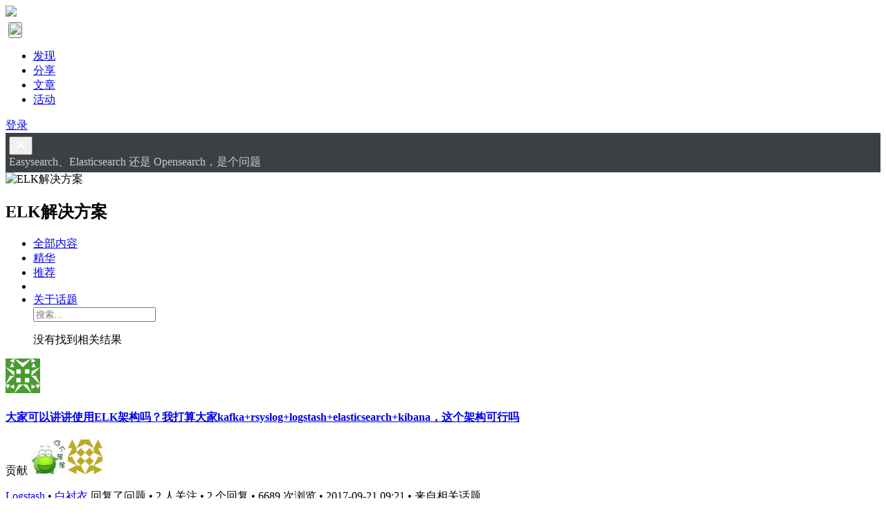

--- FILE ---
content_type: text/html; charset=UTF-8
request_url: https://elasticsearch.cn/topic/ELK%E8%A7%A3%E5%86%B3%E6%96%B9%E6%A1%88
body_size: 5934
content:
<!DOCTYPE html>
<html>
<head>
<meta content="text/html;charset=utf-8" http-equiv="Content-Type" />
<meta content="width=device-width, initial-scale=1.0, maximum-scale=1.0, user-scalable=no" name="viewport" />
<meta http-equiv="X-UA-Compatible" content="IE=edge,Chrome=1" />
<meta name="renderer" content="webkit" />
<title>ELK解决方案 - 搜索客，搜索人自己的社区</title>
<meta name="keywords" content="ELK解决方案" />
<meta name="description" content="搜索客，搜索人自己的社区，国内最大的围绕搜索相关技术的垂直社区。"  />
<base href="https://elasticsearch.cn/" /><!--[if IE]></base><![endif]-->
<link href="https://elasticsearch.cn/static/css/default/img/favicon.ico?v=20151125" rel="shortcut icon" type="image/x-icon" />

<link rel="stylesheet" type="text/css" href="https://elasticsearch.cn/static/css/bootstrap.css?v=4" />
<link rel="stylesheet" type="text/css" href="https://elasticsearch.cn/static/css/icon.css?v=7" />

<link href="https://elasticsearch.cn/static/css/default/common.css?v=16?v=20151125" rel="stylesheet" type="text/css" />
<link href="https://elasticsearch.cn/static/css/default/link.css?v=20151125" rel="stylesheet" type="text/css" />
<link href="https://elasticsearch.cn/static/js/plug_module/style.css?v=20151125" rel="stylesheet" type="text/css" />


<script type="text/javascript">
	var _34A792EE18C986EE8D157B4C689F4B37="";
	var G_POST_HASH=_34A792EE18C986EE8D157B4C689F4B37;
	var G_INDEX_SCRIPT = "";
	var G_SITE_NAME = "搜索客，搜索人自己的社区";
	var G_BASE_URL = "https://elasticsearch.cn";
	var G_STATIC_URL = "https://elasticsearch.cn/static";
	var G_UPLOAD_URL = "https://searchkit.cn/uploads";
	var G_USER_ID = "";
	var G_USER_NAME = "";
	var G_UPLOAD_ENABLE = "N";
	var G_UNREAD_NOTIFICATION = 0;
	var G_NOTIFICATION_INTERVAL = 100000;
	var G_CAN_CREATE_TOPIC = "";
	var G_EDITOR_MODE = "0";

	
</script>
<script src="https://elasticsearch.cn/static/js/jquery.2.js?v=20151125" type="text/javascript"></script>
<script src="https://elasticsearch.cn/static/js/jquery.form.js?v=20151125" type="text/javascript"></script>
<script src="https://elasticsearch.cn/static/js/plug_module/plug-in_module.js?v=20151125" type="text/javascript"></script>
<script src="https://elasticsearch.cn/static/js/aws.js?v=20151125" type="text/javascript"></script>
<script src="https://elasticsearch.cn/static/js/aw_template.js?v=20151125" type="text/javascript"></script>
<script src="https://elasticsearch.cn/static/js/app.js?v=20151125" type="text/javascript"></script>
<script type="text/javascript" src="https://elasticsearch.cn/static/js/compatibility.js"></script>
<!--[if lte IE 8]>
	<script type="text/javascript" src="https://elasticsearch.cn/static/js/respond.js"></script>
<![endif]-->

</head>
<noscript unselectable="on" id="noscript">
    <div class="aw-404 aw-404-wrap container">
        <img src="https://elasticsearch.cn/static/common/no-js.jpg">
        <p>你的浏览器禁用了JavaScript, 请开启后刷新浏览器获得更好的体验!</p>
    </div>
</noscript>
<body>
<div class="aw-top-menu-wrap">
	<div class="container">
		<!-- logo -->
		<div class="aw-logo hidden-xs">
			<a href="https://elasticsearch.cn">
				<img src="https://elasticsearch.cn/static/css/default/img/logo.svg" style="height: 40px;">
			</a>
		</div>
		<!-- end logo -->
		<!-- 搜索框 -->
		<div class="aw-search-box  hidden-xs hidden-sm">
			<div id="searchbox" style="margin: 0px 0; outline: none"></div>
		</div>
		<!-- end 搜索框 -->
		<!-- 导航 -->
		<div class="aw-top-nav navbar">
			<div class="navbar-header">
				<button  class="navbar-toggle pull-left" style="padding: 0px;margin-bottom: 0px; margin-top: 4px;margin-left: 4px;">
						<img src="https://elasticsearch.cn/static/css/default/img/logo.svg" style="height: 40px;">
				</button>
			</div>
			<nav role="navigation" class="collapse navbar-collapse bs-navbar-collapse">
				<ul class="nav navbar-nav">
										<li><a href="https://elasticsearch.cn" class=""><i class="icon icon-list"></i> 发现</a></li>


										<li><a href="https://elasticsearch.cn/slides/"><i class="icon icon-presentation"></i> 分享</a></li>
					

					
					<li><a href="https://elasticsearch.cn/article/" class=""><i class="icon icon-newspaper"></i> 文章</a></li>

					<!--<li><a href="https://elasticsearch.cn/topic/" class="active"><i class="icon icon-topic"></i> 话题</a></li>-->


											<li><a href="https://elasticsearch.cn/event/"><i class="icon icon-activity"></i> 活动</a></li>
						
												

									</ul>
			</nav>
		</div>
		<!-- end 导航 -->
		<!-- 用户栏 -->
		<div class="aw-user-nav">
			<!-- 登陆&注册栏 -->
						<a class="login btn btn-small btn-primary" href="https://elasticsearch.cn/account/login/">登录</a>
									<!-- end 登陆&注册栏 -->
		</div>
		<!-- end 用户栏 -->
		<!-- 发起 -->
		
				<!-- end 发起 -->
	</div>
</div>
<style>
	.announcement-banner{
		background: #3b4045 !important;
		color: #c9cccf;
		padding: 5px;
	}
	.announcement-banner a{
		color: #ffffff;
	}

	.announcement-banner .contributor{
		float: right;
		font-size: 10px;
		color: cornsilk;
		font-family:"Helvetica Neue", Helvetica, Arial, sans-serif;
	}
	.svg-icon{
		fill: #ffffff !important;
	}
	.announcement-content{
		overflow: hidden;
		text-wrap: none;
		word-break: keep-all;
		word-wrap: normal;
	}

</style>
<div id="announcement-banner" class="announcement-banner alert-dismissable" >
	<button type="button" class="close" data-dismiss="alert" aria-hidden="true">
		<svg aria-hidden="true" class="svg-icon" width="18" height="18" viewBox="0 0 18 18"><path d="M15 4.41L13.59 3 9 7.59 4.41 3 3 4.41 7.59 9 3 13.59 4.41 15 9 10.41 13.59 15 15 13.59 10.41 9 15 4.41z"></path></svg>
	</button>
	<div class="container">
		<div style="margin: 0px;margin-bottom: -1px;" >

						<div class="announcement-content">

										Easysearch、Elasticsearch 还是 Opensearch，是个问题				
			</div>

		</div>
	</div>

</div>




<div class="aw-container-wrap">
	<div class="container">
		<div class="row">
			<div class="col-sm-12">
				<div class="aw-global-tips">
									</div>
			</div>
		</div>
	</div>

	<div class="container">
		<div class="row">
			<div class="aw-content-wrap clearfix">
				<div class="col-sm-12 col-md-9 aw-main-content">
					<div class="aw-mod aw-topic-detail-title">
						<div class="mod-body">
							<img src="https://elasticsearch.cn/static/common/topic-mid-img.png" alt="ELK解决方案" />
							<h2 class="pull-left">ELK解决方案 </h2>
							<div class="aw-topic-operate text-color-999">
															</div>
						</div>
					</div>

					<div class="aw-mod aw-topic-list-mod">
						<div class="mod-head">
							<div class="tabbable">
								<!-- tab 切换 -->
								<ul class="nav nav-tabs aw-nav-tabs hidden-xs">
									<li class="active"><a href="#all" data-toggle="tab">全部内容</a></li>
									<li><a href="#best_answers" data-toggle="tab">精华</a></li>
																		<li><a href="#recommend" data-toggle="tab">推荐</a></li>
																																				<li><a href="#favorite" id="i_favorite" data-toggle="tab" style="display:none">我的收藏</a></li>
									<li><a href="#about" id="i_about" data-toggle="tab">关于话题</a></li>
									<div class="aw-search-bar pull-right hidden-xs">
										<i class="icon icon-search"></i>
										<input type="text" id="question-input" class="search-query form-control" placeholder="搜索...">
										<div class="aw-dropdown">
											<p class="title">没有找到相关结果</p>
											<ul class="aw-dropdown-list"></ul>
										</div>
									</div>
								</ul>
								<!-- end tab 切换 -->
							</div>
						</div>

						<div class="mod-body">
							<!-- tab 切换内容 -->
							<div class="tab-content">
								<div class="tab-pane active" id="all">
									<!-- 推荐问题 -->
																		<!-- end 推荐问题 -->
									<div class="aw-mod">
										<div class="mod-body">
											<div class="aw-common-list" id="c_all_list">
												
<div class="aw-item " data-topic-id="1663,">
	<a class="aw-user-name hidden-xs" data-id="5177" href="https://elasticsearch.cn/people/lml" rel="nofollow"><img src="https://www.gravatar.com/avatar/f9ba4ef96dd5c780dccecad87377cec5?d=identicon&s=50" alt="" /></a>	<div class="aw-question-content"  >

		

		<h4>
						<a href="https://elasticsearch.cn/question/2429">大家可以讲讲使用ELK架构吗？我打算大家kafka+rsyslog+logstash+elasticsearch+kibana，这个架构可行吗</a>
					</h4>
				<div class="pull-right hidden-xs contribute">
			<span class="pull-right text-color-999">贡献</span>
		    		    <a class="aw-user-name" data-id="1609" href="https://elasticsearch.cn/people/novia" rel="nofollow"><img src="https://searchkit.cn/uploads/avatar/000/00/16/09_avatar_mid.jpg" alt="" /></a>
		    		    <a class="aw-user-name" data-id="668" href="https://elasticsearch.cn/people/%E7%99%BD%E8%A1%AC%E8%A1%A3" rel="nofollow"><img src="https://www.gravatar.com/avatar/5347a5134ddf389ffaec76100a12b718?d=identicon&s=50" alt="" /></a>
		    		</div>
		
		<p>
							<a class="aw-question-tags" href="https://elasticsearch.cn/explore/category-3">Logstash</a>
				• 									<a href="https://elasticsearch.cn/people/%E7%99%BD%E8%A1%AC%E8%A1%A3" class="aw-user-name" data-id="668">白衬衣</a>				<span class="text-color-999">回复了问题 • 2 人关注 • 2 个回复 • 6689 次浏览 • 2017-09-21 09:21				</span>
									<span class="text-color-999 related-topic hide"> • 来自相关话题</span>
		</p>

		
		

	</div>
</div>
											</div>
										</div>
										<div class="mod-footer">
											<a class="aw-load-more-content" id="c_all_more" auto-load="false">
												<span>更多...</span>
											</a>
										</div>
									</div>
								</div>

								<div class="tab-pane" id="best_answers">
									<div class="aw-feed-list" id="c_best_question_list">
										<div class="mod-body">
																					</div>
										<div class="mod-footer">
											<a class="aw-load-more-content" id="bp_best_question_more" auto-load="false">
												<span>更多...</span>
											</a>
										</div>
									</div>
								</div>

								<div class="tab-pane" id="recommend">
									<div class="aw-mod">
										<div class="mod-body">
											<div class="aw-common-list" id="c_recommend_list">
																							</div>
										</div>
										<div class="mod-footer">
											<a class="aw-load-more-content" id="c_recommend_more" auto-load="false">
												<span>更多...</span>
											</a>
										</div>
									</div>
								</div>

								<div class="tab-pane" id="questions">
									<div class="aw-mod">
										<div class="mod-body">
											<div class="aw-common-list" id="c_question_list">
												
<div class="aw-item " data-topic-id="1663,">
	<a class="aw-user-name hidden-xs" data-id="5177" href="https://elasticsearch.cn/people/lml" rel="nofollow"><img src="https://www.gravatar.com/avatar/f9ba4ef96dd5c780dccecad87377cec5?d=identicon&s=50" alt="" /></a>	<div class="aw-question-content"  >

		

		<h4>
						<a href="https://elasticsearch.cn/question/2429">大家可以讲讲使用ELK架构吗？我打算大家kafka+rsyslog+logstash+elasticsearch+kibana，这个架构可行吗</a>
					</h4>
				<a href="https://elasticsearch.cn/question/2429#!answer_form" class="pull-right text-color-999">回复</a>
		
		<p>
							<a class="aw-question-tags" href="https://elasticsearch.cn/explore/category-3">Logstash</a>
				• 									<a href="https://elasticsearch.cn/people/%E7%99%BD%E8%A1%AC%E8%A1%A3" class="aw-user-name" data-id="668">白衬衣</a>				<span class="text-color-999">回复了问题 • 2 人关注 • 2 个回复 • 6689 次浏览 • 2017-09-21 09:21				</span>
									<span class="text-color-999 related-topic hide"> • 来自相关话题</span>
		</p>

		
		

	</div>
</div>
											</div>
										</div>
										<div class="mod-footer">
											<a class="aw-load-more-content" id="c_question_more" auto-load="false">
												<span>更多...</span>
											</a>
										</div>
									</div>
								</div>

								<div class="tab-pane" id="articles">
									<!-- 动态首页&话题精华模块 -->
									<div class="aw-mod">
										<div class="mod-body">
											<div class="aw-common-list" id="c_articles_list">
																							</div>
										</div>
										<div class="mod-footer">
											<a class="aw-load-more-content" id="bp_articles_more" auto-load="false">
												<span>更多...</span>
											</a>
										</div>
									</div>
									<!-- end 动态首页&话题精华模块 -->
								</div>

								<div class="tab-pane" id="favorite">
									<!-- 动态首页&话题精华模块 -->
									<div class="aw-mod aw-feed-list" id="c_favorite_list"></div>
									<!-- end 动态首页&话题精华模块 -->

									<!-- 加载更多内容 -->
									<a class="aw-load-more-content" id="bp_favorite_more">
										<span>更多...</span>
									</a>
									<!-- end 加载更多内容 -->
								</div>

								<div class="tab-pane" id="about">
									<div class="aw-topic-detail-about text-color-666 markitup-box">
																			</div>
								</div>
							</div>
							<!-- end tab 切换内容 -->
						</div>
					</div>
				</div>

				<!-- 侧边栏 -->
				<div class="col-sm-12 col-md-3 aw-side-bar hidden-xs">

					
					<!-- 话题描述 -->
					<div class="aw-mod aw-text-align-justify">
						<div class="mod-head">
							<h3>话题描述</h3>
						</div>
						<div class="mod-body">
													</div>
					</div>
					<!-- end 话题描述 -->

					<div class="aw-mod interest-user">	<div class="mod-head"><h3>活动推荐</h3></div>	<style>		.activity-recommend-item {			display: block;			text-decoration: none;			padding-top: 8px;			padding-bottom: 8px;		}		.activity-recommend-item:not(:last-child) {			border-bottom: 1px dashed #eee;		}		 .activity-date-wrapper {			 width: 32px;			 padding: 4px;			 height: 34px;			 background: #C8E9DE !important;			 border-radius: 2px;			 line-height: 95% !important;		}		 .activity-detail{			 font-size: 12px;			 margin-left:40px;		 }		 .activity-detail-title{			 font-size: 14px;		 }		.activity-recommend a {			color: #009a61;			text-decoration: none;		}		 .activity-date-up {			font-size: 12px;			transform: scale(0.833);		}		 .activity-date-down {			font-size: 16px;		}		.activity-date {			color: #017E66;			margin-right: 10px;			margin-top: 3px;			text-align: center;		}		 .activity-detail-base {			 font-size: 12px;			 color: #999;		 }		 .dot {			 color: #999;			 font-weight: normal;			 padding: 0 5px;		 }		.activity-state {			font-size: 12px;			color: #f5b933;		}		.activity-state-on{			font-size: 12px;			color: #f52f1e;		}	</style>	<div class="mod-body">	    	    		<a class="activity-recommend-item" href="https://www.zentao.net/redirect-index-35178.html">			<div class="activity-date pull-left">				<div class="activity-date-wrapper">					<div class="activity-date-up">Dec</div>					<div class="activity-date-down">22</div>				</div>			</div>			<div class="activity-detail">				<div class="activity-detail-title">揭秘2026行业风口！年前必填的IT项目管理问卷，大疆/鼠标/泡泡玛特直接抽！</div>				<span class="activity-detail-base">线上活动</span><span class="dot">·</span>12-22&nbsp;周一<span class="dot">·</span><span class="activity-state-on">进行中</span>			</div>		</a>					</div></div>

					


					<div class="aw-mod topic-about">
	<div class="mod-head">
		<h3>相关话题</h3>
	</div>
	<div class="mod-body" data-type="topic">
		<div class="aw-topic-bar" data-type="topic" data-id="1663">
			<div class="tag-bar clearfix">
											</div>
		</div>
	</div>
</div>
					
					<!-- 最佳回复者 -->
										<div class="aw-mod">
						<div class="mod-head">
							<h3>最佳回复者</h3>
						</div>

						<div class="mod-body">
														<dl>
								<dt class="pull-left aw-border-radius-5">
									<a href="https://elasticsearch.cn/people/novia"><img src="https://searchkit.cn/uploads/avatar/000/00/16/09_avatar_mid.jpg" alt="" /></a>
								</dt>

								<dd class="pull-left">
									<a class="aw-user-name" href="https://elasticsearch.cn/people/novia" data-id="1609">novia<i class="icon-v" title="个人认证"></i>									</a>
									<p>获得 <b>4</b> 次赞同, <b>1</b> 次感谢</p>
								</dd>
							</dl>
													</div>
					</div>
										<!-- end 最佳回复者 -->

					
					<!-- xx人关注该话题 -->
					<div class="aw-mod topic-status">
						<div class="mod-head">
							<h3>4 人关注该话题</h3>
						</div>
						<div class="mod-body">
							<div id="focus_users" class="aw-border-radius-5"></div>
						</div>
					</div>
					<!-- end xx人关注该话题 -->


					<!-- 话题修改记录 -->
										<!-- end 话题修改记录 -->

					



				</div>
				<!-- end 侧边栏 -->
			</div>
		</div>
	</div>
</div>

<script type="text/javascript">
	var TOPIC_ID = '1663';

	var CONTENTS_TOPIC_ID = '1663';
	var CONTENTS_RELATED_TOPIC_IDS = '1663';
	var CONTENTS_TOPIC_TITLE = 'ELK解决方案';
</script>

<script type="text/javascript" src="https://elasticsearch.cn/static/js/app/topic.js"></script>

<div class="aw-footer-wrap">
	<div class="aw-footer">
		Copyright © 2026 · <a target="_blank" title="简单来说就是转载必须注明本站链接！" href="http://creativecommons.org/licenses/by/3.0/cn/">CC BY-NC-SA 3.0</a></span>
		<span class="hidden-xs"> · <a href="https://elasticsearch.cn/" target="_blank">搜索客社区</a> · <a target="_blank" href="/link/">友情链接</a></span>
					<p>
				<span class="hidden-xs">本站服务器及带宽由  <a href="https://csdn.net/" target="_blank"><img height="12px" src="/static/common/csdn-logo.svg"/></a> 提供赞助 · 网站程序: <a href="https://github.com/wecenter/wecenter/blob/master/license.txt" target="_blank">WeCenter</a> · <a target="_blank" href="http://beian.miit.gov.cn/">湘ICP备17007482号</a> · <a href="https://beian.mps.gov.cn/#/query/webSearch?code=43010402002319" rel="noreferrer" target="_blank">湘公网安备43010402002319号</a> </span>
			</p>
				
	</div>
</div>

<div class="aw-back-top hidden-xs" >

	<a id="wechat-qr" style="text-align: center" href="javascript:;" ><i class="icon icon-wechat"></i>
		<img id="wechat-qr-image"
			 style="width: 100px;position: absolute; top: -20px;
			  left: -107px;"
			 title="关注搜索客社区公众号!"
			 src='/static/common/weixin_qr.png?v=1'/>

	</a>

	<a  style="text-align: center" href="javascript:;" onclick="$.scrollTo(1, 600, {queue:true});"><i class="icon icon-up"></i>
	</a>
	<script type="text/javascript">

		$("#wechat-qr").mouseover(function() { $("#wechat-qr-image").css('visibility','visible'); });
		$("#wechat-qr").mouseout(function() { $("#wechat-qr-image").css('visibility','hidden'); });
	</script>
</div>

<script>
var _hmt = _hmt || [];
(function() {
  var hm = document.createElement("script");
  hm.src = "https://hm.baidu.com/hm.js?e6293f1e557051599b149ca729a41cc0";
  var s = document.getElementsByTagName("script")[0]; 
  s.parentNode.insertBefore(hm, s);
})();
</script><!-- Coco AI 搜索组件 -->
<script type="module" >
    import { searchbox } from "https://coco.infini.cloud/integration/d25knu8qlqbca26nk91g/widget";
    searchbox({container: "#searchbox"});
</script>
<!-- DO NOT REMOVE -->
<div id="aw-ajax-box" class="aw-ajax-box"></div>

<div style="display:none;" id="__crond">
	<script type="text/javascript">
		$(document).ready(function () {
			$('#__crond').html(unescape('%3Cimg%20src%3D%22' + G_BASE_URL + '/crond/run/1769143495%22%20width%3D%221%22%20height%3D%221%22%20/%3E'));
		});
	</script>
</div>

<!-- Escape time: 0.13240313529968 --><!-- / DO NOT REMOVE -->

</body>
</html>
